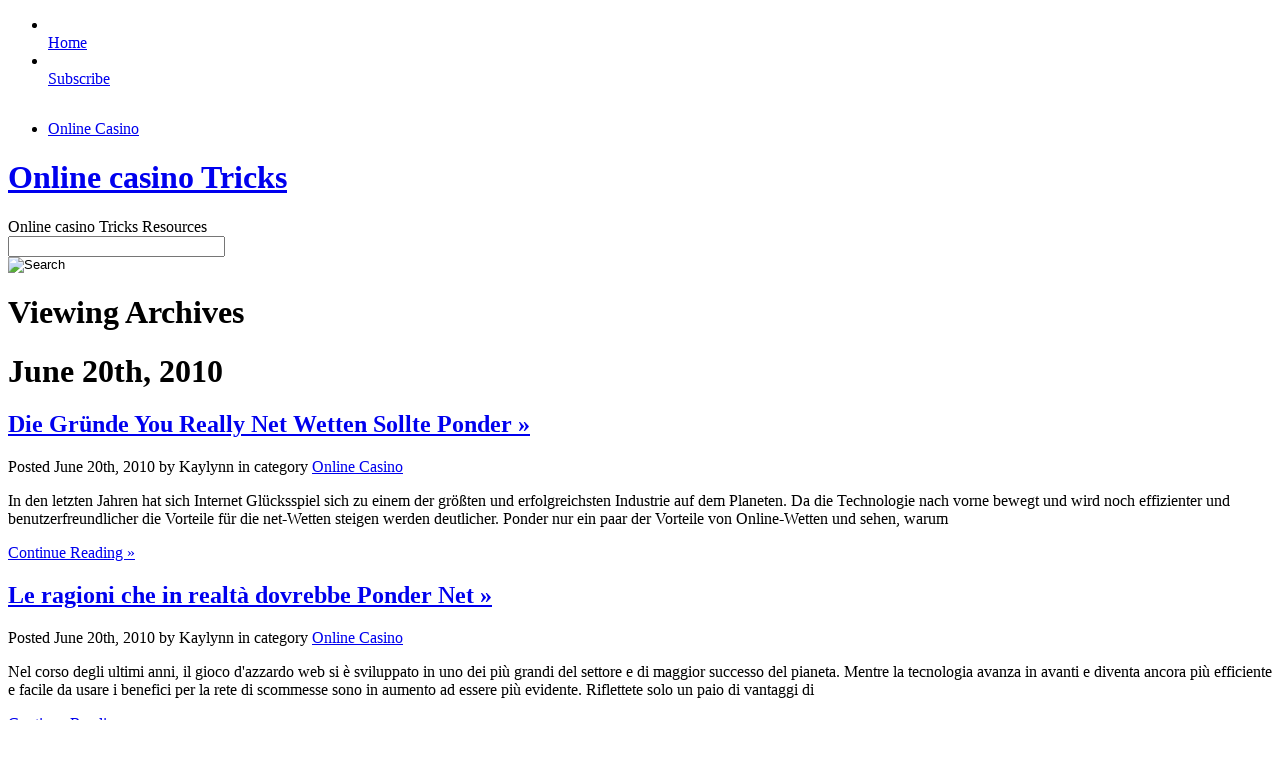

--- FILE ---
content_type: text/html; charset=UTF-8
request_url: http://aspenalls.com/2010/06/20/
body_size: 23389
content:
<!DOCTYPE html PUBLIC "-//W3C//DTD XHTML 1.0 Transitional//EN" "http://www.w3.org/TR/xhtml1/DTD/xhtml1-transitional.dtd">
<html xmlns="http://www.w3.org/1999/xhtml" dir="ltr" lang="en-US">

<head profile="http://gmpg.org/xfn/11">
<meta http-equiv="Content-Type" content="text/html; charset=UTF-8" />

<title>Online casino Tricks 
 &raquo; 2010 &raquo; June &raquo; 20</title>

<meta name="generator" content="WordPress 2.8.4" /> <!-- leave this for stats -->

<link rel="stylesheet" href="http://aspenalls.com/wp-content/themes/tuaug4/style.css" type="text/css" media="screen" />
<!--[if IE]>
<link rel="stylesheet" href="http://aspenalls.com/wp-content/themes/tuaug4/style-ie.css" type="text/css" media="screen" /><![endif]-->
<link rel="stylesheet" href="http://aspenalls.com/wp-content/themes/tuaug4/pagenavi-css.css" type="text/css" media="screen" />


<link rel="alternate" type="application/rss+xml" title="Online casino Tricks RSS Feed" href="http://aspenalls.com/feed/" />
<link rel="pingback" href="http://aspenalls.com/xmlrpc.php" />


<link rel="EditURI" type="application/rsd+xml" title="RSD" href="http://aspenalls.com/xmlrpc.php?rsd" />
<link rel="wlwmanifest" type="application/wlwmanifest+xml" href="http://aspenalls.com/wp-includes/wlwmanifest.xml" /> 
<link rel='index' title='Online casino Tricks' href='http://aspenalls.com' />
<meta name="generator" content="WordPress 2.8.4" />
</head>
<body>

<div id="wrapper">



<div id="maincontainer">

<div id="left">

	<div class="sideicons">

		<ul>
		<li><a href="http://aspenalls.com/"><img src="http://aspenalls.com/wp-content/themes/tuaug4/images/home.png" alt="" border=""/><br/>Home</a></li>		<li><a href="http://aspenalls.com/feed/"><img src="http://aspenalls.com/wp-content/themes/tuaug4/images/subscribe.png" alt="" border=""/><br/>Subscribe</a></li>
										</ul>

	</div>

			<div class="sideiconsbottom">

		<img src="http://aspenalls.com/wp-content/themes/tuaug4/images/sideiconsbgbottom.png" alt="" border=""/>

		</div>
	
</div>


<div class="catmenu"><ul>	<li class="cat-item cat-item-1"><a href="http://aspenalls.com/category/online-casino/" title="View all posts filed under Online Casino">Online Casino</a>
</li>
</ul></div>

<div class="titlesect">
	<div class="home-rss-menu">
					</div>
	<div class="title-logo"><h1><a href="http://aspenalls.com">Online casino Tricks</a></h1><div class="tagline">Online casino Tricks Resources</div>
</div>


<div class="pagemenu">

	<div class="search"><form method="get" id="searchform" action="http://aspenalls.com/">
<div id="searchbox">
	<div class="searchinputbox"><input type="text" size="25" value="" name="s" class="searchinput" id="s" /></div>
	<div class="searchsubmitbutton"><input type="image" src="http://aspenalls.com/wp-content/themes/tuaug4/images/searchbutton.png" id="searchsubmit" value="Search" class="searchbutton" /></div>
</div>
</form>
</div>

	<div class="pagetitle">
																<h1>Viewing Archives</h1>									
			</div>
</div>
<div id="contentcontainer">

<div id="content">
<div class="outercontainertop"></div>
<div class="outercontainermiddle">

<div class="postcontainer">

				
 	   	  		<h1 class="padtwenty">June 20th, 2010</h1>
 	  


		
		<div class="postarea">

			<div class="excerpt">

 				<!--the post title--><h2>	<a href="http://aspenalls.com/2010/06/20/die-grunde-you-really-net-wetten-sollte-ponder/" rel="bookmark">Die Gründe You Really Net Wetten Sollte Ponder &raquo;	</a>	</h2>
				<div class="byline">Posted June 20th, 2010 by Kaylynn in category <a href="http://aspenalls.com/category/online-casino/" title="View all posts in Online Casino" rel="category tag">Online Casino</a></div>


					 
					 <p>In den letzten Jahren hat sich Internet Glücksspiel sich zu einem der größten und erfolgreichsten Industrie auf dem Planeten. Da die Technologie nach vorne bewegt und wird noch effizienter und benutzerfreundlicher die Vorteile für die net-Wetten steigen werden deutlicher. Ponder nur ein paar der Vorteile von Online-Wetten und sehen, warum </p>
						<div class="clear"></div>
					   	  <div class="readfull"><a href="http://aspenalls.com/2010/06/20/die-grunde-you-really-net-wetten-sollte-ponder/" rel="bookmark" title="Permanent Link to Die Gründe You Really Net Wetten Sollte Ponder">Continue Reading &raquo; </a></div>

				</div><!--close div class excerpt-->

			</div><!--close post area-->

		
		<div class="postarea">

			<div class="excerpt">

 				<!--the post title--><h2>	<a href="http://aspenalls.com/2010/06/20/le-ragioni-che-in-realta-dovrebbe-ponder-net-scommesse/" rel="bookmark">Le ragioni che in realtà dovrebbe Ponder Net &raquo;	</a>	</h2>
				<div class="byline">Posted June 20th, 2010 by Kaylynn in category <a href="http://aspenalls.com/category/online-casino/" title="View all posts in Online Casino" rel="category tag">Online Casino</a></div>


					 
					 <p>Nel corso degli ultimi anni, il gioco d&#39;azzardo web si è sviluppato in uno dei più grandi del settore e di maggior successo del pianeta. Mentre la tecnologia avanza in avanti e diventa ancora più efficiente e facile da usare i benefici per la rete di scommesse sono in aumento ad essere più evidente. Riflettete solo un paio di vantaggi di </p>
						<div class="clear"></div>
					   	  <div class="readfull"><a href="http://aspenalls.com/2010/06/20/le-ragioni-che-in-realta-dovrebbe-ponder-net-scommesse/" rel="bookmark" title="Permanent Link to Le ragioni che in realtà dovrebbe Ponder Net Scommesse">Continue Reading &raquo; </a></div>

				</div><!--close div class excerpt-->

			</div><!--close post area-->

		
		<div class="postarea">

			<div class="excerpt">

 				<!--the post title--><h2>	<a href="http://aspenalls.com/2010/06/20/les-raisons-que-vous-devriez-vraiment-ponder-net-paris/" rel="bookmark">Les raisons que vous devriez vraiment Ponder net paris &raquo;	</a>	</h2>
				<div class="byline">Posted June 20th, 2010 by Kaylynn in category <a href="http://aspenalls.com/category/online-casino/" title="View all posts in Online Casino" rel="category tag">Online Casino</a></div>


					 
					 <p>Au cours des dernières années, le jeu web est devenu l&#39;un des plus grands de l&#39;industrie et les plus prospères de la planète. Comme la technologie évolue vers l&#39;avant et devient encore plus efficace et plus convivial pour les avantages nets sont en hausse de paris pour être plus évident. Réfléchissez juste un couple des </p>
						<div class="clear"></div>
					   	  <div class="readfull"><a href="http://aspenalls.com/2010/06/20/les-raisons-que-vous-devriez-vraiment-ponder-net-paris/" rel="bookmark" title="Permanent Link to Les raisons que vous devriez vraiment Ponder net paris">Continue Reading &raquo; </a></div>

				</div><!--close div class excerpt-->

			</div><!--close post area-->

		
		<div class="postarea">

			<div class="excerpt">

 				<!--the post title--><h2>	<a href="http://aspenalls.com/2010/06/20/las-razones-por-las-que-realmente-deberia-meditar-sobre-net-apuestas/" rel="bookmark">Las Razones por las que realmente debería meditar &raquo;	</a>	</h2>
				<div class="byline">Posted June 20th, 2010 by Kaylynn in category <a href="http://aspenalls.com/category/online-casino/" title="View all posts in Online Casino" rel="category tag">Online Casino</a></div>


					 
					 <p>En los últimos años, el juego web se ha convertido en uno de la industria más grande y de mayor éxito en el planeta. Puesto que la tecnología avance y se hace aún más eficiente y fácil de usar los beneficios para la red de apuestas se están levantando a ser más evidente. Reflexiona un par de las ventajas de las apuestas online y ver por </p>
						<div class="clear"></div>
					   	  <div class="readfull"><a href="http://aspenalls.com/2010/06/20/las-razones-por-las-que-realmente-deberia-meditar-sobre-net-apuestas/" rel="bookmark" title="Permanent Link to Las Razones por las que realmente debería meditar sobre Net Apuestas">Continue Reading &raquo; </a></div>

				</div><!--close div class excerpt-->

			</div><!--close post area-->

		

			<div class="paginav">
							</div>


	

</div><!--end post container-->
<div class="contentbottom"></div>
</div><!--close outercontainermiddle-->
<div class="outercontainerbottom"></div>

</div><!--end content-->
   	<div id="sidebar">


<div class="sidebarbits">


				

											<div class="sidebarbitstop"></div>

							<div class="sidebarbitsmiddle">

								<div class="sidebarbitsmiddlecontent">



									<h2>Browse Archives</h2>
									<form id="archiveform" action="">
									<select name="archive_chrono" onchange="window.location =
									(document.forms.archiveform.archive_chrono[document.forms.archiveform.archive_chrono.selectedIndex].value);">
										<option value='http://aspenalls.com/2026/01/'> January 2026 </option>
	<option value='http://aspenalls.com/2025/12/'> December 2025 </option>
	<option value='http://aspenalls.com/2025/11/'> November 2025 </option>
	<option value='http://aspenalls.com/2025/10/'> October 2025 </option>
	<option value='http://aspenalls.com/2025/09/'> September 2025 </option>
	<option value='http://aspenalls.com/2025/08/'> August 2025 </option>
	<option value='http://aspenalls.com/2025/07/'> July 2025 </option>
	<option value='http://aspenalls.com/2025/06/'> June 2025 </option>
	<option value='http://aspenalls.com/2025/05/'> May 2025 </option>
	<option value='http://aspenalls.com/2025/04/'> April 2025 </option>
	<option value='http://aspenalls.com/2025/03/'> March 2025 </option>
	<option value='http://aspenalls.com/2025/02/'> February 2025 </option>
	<option value='http://aspenalls.com/2025/01/'> January 2025 </option>
	<option value='http://aspenalls.com/2024/12/'> December 2024 </option>
	<option value='http://aspenalls.com/2024/11/'> November 2024 </option>
	<option value='http://aspenalls.com/2024/10/'> October 2024 </option>
	<option value='http://aspenalls.com/2024/09/'> September 2024 </option>
	<option value='http://aspenalls.com/2024/08/'> August 2024 </option>
	<option value='http://aspenalls.com/2024/07/'> July 2024 </option>
	<option value='http://aspenalls.com/2024/06/'> June 2024 </option>
	<option value='http://aspenalls.com/2024/05/'> May 2024 </option>
	<option value='http://aspenalls.com/2024/04/'> April 2024 </option>
	<option value='http://aspenalls.com/2024/03/'> March 2024 </option>
	<option value='http://aspenalls.com/2024/02/'> February 2024 </option>
	<option value='http://aspenalls.com/2024/01/'> January 2024 </option>
	<option value='http://aspenalls.com/2023/12/'> December 2023 </option>
	<option value='http://aspenalls.com/2023/11/'> November 2023 </option>
	<option value='http://aspenalls.com/2023/10/'> October 2023 </option>
	<option value='http://aspenalls.com/2023/09/'> September 2023 </option>
	<option value='http://aspenalls.com/2023/08/'> August 2023 </option>
	<option value='http://aspenalls.com/2023/07/'> July 2023 </option>
	<option value='http://aspenalls.com/2023/06/'> June 2023 </option>
	<option value='http://aspenalls.com/2023/05/'> May 2023 </option>
	<option value='http://aspenalls.com/2023/04/'> April 2023 </option>
	<option value='http://aspenalls.com/2023/03/'> March 2023 </option>
	<option value='http://aspenalls.com/2023/02/'> February 2023 </option>
	<option value='http://aspenalls.com/2023/01/'> January 2023 </option>
	<option value='http://aspenalls.com/2022/12/'> December 2022 </option>
	<option value='http://aspenalls.com/2022/11/'> November 2022 </option>
	<option value='http://aspenalls.com/2022/10/'> October 2022 </option>
	<option value='http://aspenalls.com/2022/09/'> September 2022 </option>
	<option value='http://aspenalls.com/2022/08/'> August 2022 </option>
	<option value='http://aspenalls.com/2022/07/'> July 2022 </option>
	<option value='http://aspenalls.com/2022/06/'> June 2022 </option>
	<option value='http://aspenalls.com/2022/05/'> May 2022 </option>
	<option value='http://aspenalls.com/2022/04/'> April 2022 </option>
	<option value='http://aspenalls.com/2022/03/'> March 2022 </option>
	<option value='http://aspenalls.com/2022/02/'> February 2022 </option>
	<option value='http://aspenalls.com/2022/01/'> January 2022 </option>
	<option value='http://aspenalls.com/2021/12/'> December 2021 </option>
	<option value='http://aspenalls.com/2021/11/'> November 2021 </option>
	<option value='http://aspenalls.com/2021/10/'> October 2021 </option>
	<option value='http://aspenalls.com/2021/09/'> September 2021 </option>
	<option value='http://aspenalls.com/2021/08/'> August 2021 </option>
	<option value='http://aspenalls.com/2021/07/'> July 2021 </option>
	<option value='http://aspenalls.com/2021/06/'> June 2021 </option>
	<option value='http://aspenalls.com/2021/05/'> May 2021 </option>
	<option value='http://aspenalls.com/2021/04/'> April 2021 </option>
	<option value='http://aspenalls.com/2021/03/'> March 2021 </option>
	<option value='http://aspenalls.com/2021/02/'> February 2021 </option>
	<option value='http://aspenalls.com/2021/01/'> January 2021 </option>
	<option value='http://aspenalls.com/2020/12/'> December 2020 </option>
	<option value='http://aspenalls.com/2020/11/'> November 2020 </option>
	<option value='http://aspenalls.com/2020/10/'> October 2020 </option>
	<option value='http://aspenalls.com/2020/09/'> September 2020 </option>
	<option value='http://aspenalls.com/2020/08/'> August 2020 </option>
	<option value='http://aspenalls.com/2020/07/'> July 2020 </option>
	<option value='http://aspenalls.com/2020/06/'> June 2020 </option>
	<option value='http://aspenalls.com/2020/05/'> May 2020 </option>
	<option value='http://aspenalls.com/2020/04/'> April 2020 </option>
	<option value='http://aspenalls.com/2020/03/'> March 2020 </option>
	<option value='http://aspenalls.com/2020/02/'> February 2020 </option>
	<option value='http://aspenalls.com/2020/01/'> January 2020 </option>
	<option value='http://aspenalls.com/2019/12/'> December 2019 </option>
	<option value='http://aspenalls.com/2019/11/'> November 2019 </option>
	<option value='http://aspenalls.com/2019/10/'> October 2019 </option>
	<option value='http://aspenalls.com/2019/09/'> September 2019 </option>
	<option value='http://aspenalls.com/2019/08/'> August 2019 </option>
	<option value='http://aspenalls.com/2019/07/'> July 2019 </option>
	<option value='http://aspenalls.com/2019/06/'> June 2019 </option>
	<option value='http://aspenalls.com/2019/05/'> May 2019 </option>
	<option value='http://aspenalls.com/2019/04/'> April 2019 </option>
	<option value='http://aspenalls.com/2019/03/'> March 2019 </option>
	<option value='http://aspenalls.com/2019/02/'> February 2019 </option>
	<option value='http://aspenalls.com/2019/01/'> January 2019 </option>
	<option value='http://aspenalls.com/2018/12/'> December 2018 </option>
	<option value='http://aspenalls.com/2018/11/'> November 2018 </option>
	<option value='http://aspenalls.com/2018/10/'> October 2018 </option>
	<option value='http://aspenalls.com/2018/09/'> September 2018 </option>
	<option value='http://aspenalls.com/2018/08/'> August 2018 </option>
	<option value='http://aspenalls.com/2018/07/'> July 2018 </option>
	<option value='http://aspenalls.com/2018/06/'> June 2018 </option>
	<option value='http://aspenalls.com/2018/05/'> May 2018 </option>
	<option value='http://aspenalls.com/2018/04/'> April 2018 </option>
	<option value='http://aspenalls.com/2018/03/'> March 2018 </option>
	<option value='http://aspenalls.com/2018/02/'> February 2018 </option>
	<option value='http://aspenalls.com/2018/01/'> January 2018 </option>
	<option value='http://aspenalls.com/2017/12/'> December 2017 </option>
	<option value='http://aspenalls.com/2017/11/'> November 2017 </option>
	<option value='http://aspenalls.com/2017/10/'> October 2017 </option>
	<option value='http://aspenalls.com/2017/09/'> September 2017 </option>
	<option value='http://aspenalls.com/2017/08/'> August 2017 </option>
	<option value='http://aspenalls.com/2017/07/'> July 2017 </option>
	<option value='http://aspenalls.com/2017/06/'> June 2017 </option>
	<option value='http://aspenalls.com/2017/05/'> May 2017 </option>
	<option value='http://aspenalls.com/2017/04/'> April 2017 </option>
	<option value='http://aspenalls.com/2017/03/'> March 2017 </option>
	<option value='http://aspenalls.com/2017/02/'> February 2017 </option>
	<option value='http://aspenalls.com/2017/01/'> January 2017 </option>
	<option value='http://aspenalls.com/2016/12/'> December 2016 </option>
	<option value='http://aspenalls.com/2016/11/'> November 2016 </option>
	<option value='http://aspenalls.com/2016/10/'> October 2016 </option>
	<option value='http://aspenalls.com/2016/06/'> June 2016 </option>
	<option value='http://aspenalls.com/2016/05/'> May 2016 </option>
	<option value='http://aspenalls.com/2016/04/'> April 2016 </option>
	<option value='http://aspenalls.com/2016/03/'> March 2016 </option>
	<option value='http://aspenalls.com/2016/02/'> February 2016 </option>
	<option value='http://aspenalls.com/2016/01/'> January 2016 </option>
	<option value='http://aspenalls.com/2015/12/'> December 2015 </option>
	<option value='http://aspenalls.com/2015/11/'> November 2015 </option>
	<option value='http://aspenalls.com/2015/10/'> October 2015 </option>
	<option value='http://aspenalls.com/2015/09/'> September 2015 </option>
	<option value='http://aspenalls.com/2015/08/'> August 2015 </option>
	<option value='http://aspenalls.com/2011/03/'> March 2011 </option>
	<option value='http://aspenalls.com/2011/02/'> February 2011 </option>
	<option value='http://aspenalls.com/2011/01/'> January 2011 </option>
	<option value='http://aspenalls.com/2010/12/'> December 2010 </option>
	<option value='http://aspenalls.com/2010/11/'> November 2010 </option>
	<option value='http://aspenalls.com/2010/10/'> October 2010 </option>
	<option value='http://aspenalls.com/2010/09/'> September 2010 </option>
	<option value='http://aspenalls.com/2010/08/'> August 2010 </option>
	<option value='http://aspenalls.com/2010/07/'> July 2010 </option>
	<option value='http://aspenalls.com/2010/06/'> June 2010 </option>
	<option value='http://aspenalls.com/2010/05/'> May 2010 </option>
	<option value='http://aspenalls.com/2010/04/'> April 2010 </option>
	<option value='http://aspenalls.com/2010/03/'> March 2010 </option>
	<option value='http://aspenalls.com/2010/02/'> February 2010 </option>
	<option value='http://aspenalls.com/2010/01/'> January 2010 </option>
	<option value='http://aspenalls.com/2009/12/'> December 2009 </option>
	<option value='http://aspenalls.com/2009/11/'> November 2009 </option>
	<option value='http://aspenalls.com/2009/02/'> February 2009 </option>
	<option value='http://aspenalls.com/2007/09/'> September 2007 </option>
	<option value='http://aspenalls.com/2007/06/'> June 2007 </option>
									</select>
									</form>



								</div>
							</div>
						<div class="sidebarbitsbottom"></div>



						<div class="sidebarbitstop"></div>
							<div class="sidebarbitsmiddle">

								<div class="sidebarbitsmiddlecontent">



									<h2>Blogroll</h2>
							        <ul>
							        							        </ul>



								</div>

							</div>

						<div class="sidebarbitsbottom"></div>
					
																<div class="sidebarbitstop"></div>

												<div class="sidebarbitsmiddle">

													<div class="sidebarbitsmiddlecontent">


														<table id="wp-calendar" summary="Calendar">
	<caption>June 2010</caption>
	<thead>
	<tr>
		<th abbr="Monday" scope="col" title="Monday">M</th>
		<th abbr="Tuesday" scope="col" title="Tuesday">T</th>
		<th abbr="Wednesday" scope="col" title="Wednesday">W</th>
		<th abbr="Thursday" scope="col" title="Thursday">T</th>
		<th abbr="Friday" scope="col" title="Friday">F</th>
		<th abbr="Saturday" scope="col" title="Saturday">S</th>
		<th abbr="Sunday" scope="col" title="Sunday">S</th>
	</tr>
	</thead>

	<tfoot>
	<tr>
		<td abbr="May" colspan="3" id="prev"><a href="http://aspenalls.com/2010/05/" title="View posts for May 2010">&laquo; May</a></td>
		<td class="pad">&nbsp;</td>
		<td abbr="July" colspan="3" id="next"><a href="http://aspenalls.com/2010/07/" title="View posts for July 2010">Jul &raquo;</a></td>
	</tr>
	</tfoot>

	<tbody>
	<tr><td>1</td><td>2</td><td><a href="http://aspenalls.com/2010/06/03/" title="Casinos del Internet sono molto più puliti
Casinos Web sont beaucoup plus propres
Casinos Web son mucho más claros
Web-Kasinos sind viel sauberer
Betting Web Sites Do&#8217;s and Don&#8217;ts">3</a></td><td><a href="http://aspenalls.com/2010/06/04/" title="How To Choose A Web Gambling Den Game">4</a></td><td>5</td><td>6</td>
	</tr>
	<tr>
		<td>7</td><td><a href="http://aspenalls.com/2010/06/08/" title="Web Casinos vs. Betting on Bingo">8</a></td><td>9</td><td>10</td><td>11</td><td><a href="http://aspenalls.com/2010/06/12/" title="Enjoy the Fun of Sin City Casinos at Home">12</a></td><td><a href="http://aspenalls.com/2010/06/13/" title="Wagering Online &#8211; Discover the Best Bets With the Best Odds Here!">13</a></td>
	</tr>
	<tr>
		<td><a href="http://aspenalls.com/2010/06/14/" title="Internet Casino Gamble">14</a></td><td>15</td><td>16</td><td>17</td><td><a href="http://aspenalls.com/2010/06/18/" title="Web-Based Betting Basic Facts
Win At Net Gambling &#8211; Games Of Chance">18</a></td><td>19</td><td><a href="http://aspenalls.com/2010/06/20/" title="Las Razones por las que realmente debería meditar sobre Net Apuestas
Les raisons que vous devriez vraiment Ponder net paris
Le ragioni che in realtà dovrebbe Ponder Net Scommesse
Die Gründe You Really Net Wetten Sollte Ponder">20</a></td>
	</tr>
	<tr>
		<td><a href="http://aspenalls.com/2010/06/21/" title="Net Wagering &#8211; The Gamblers Haven">21</a></td><td>22</td><td>23</td><td>24</td><td>25</td><td>26</td><td>27</td>
	</tr>
	<tr>
		<td>28</td><td>29</td><td><a href="http://aspenalls.com/2010/06/30/" title="Locate your Favorite Net Gambling Establishment">30</a></td><td>31</td>
		<td class="pad" colspan="3">&nbsp;</td>
	</tr>
	</tbody>
	</table>


													</div>

												</div>

						<div class="sidebarbitsbottom"></div>

					
					

					
					
					
</div>

</div>
</div><!--close contentcontainer-->

  <div class="clearall"></div>

	<div id="footer">

		<div class="tools">
			<ul>

				<li></li>
				<li><a href="http://aspenalls.com/wp-login.php">Log in</a></li>
				
			</ul>
		</div>

		
		<!-- Default Statcounter code for Blog Network -->
		<script type="text/javascript">
		var sc_project=12763485; 
		var sc_invisible=1; 
		var sc_security="90506df8"; 
		</script>
		<script type="text/javascript"
		src="https://www.statcounter.com/counter/counter.js"
		async></script>
		<noscript><div class="statcounter"><a title="Web Analytics"
		href="https://statcounter.com/" target="_blank"><img
		class="statcounter"
		src="https://c.statcounter.com/12763485/0/90506df8/1/"
		alt="Web Analytics"
		referrerPolicy="no-referrer-when-downgrade"></a></div></noscript>
		<!-- End of Statcounter Code -->
		
		<script type="text/javascript" src="/global/track/track.js" async></script>
		
	
		Copyright &copy; 2026 	Online casino Tricks	All rights reserved
		Tuang4 designed by <a href="http://www.antisocialmediallc.com">antisocialmediallc.com</a>

	</div>

</div><!--close maincontainer-->
</div><!--close wrapper-->

</body>
</html>